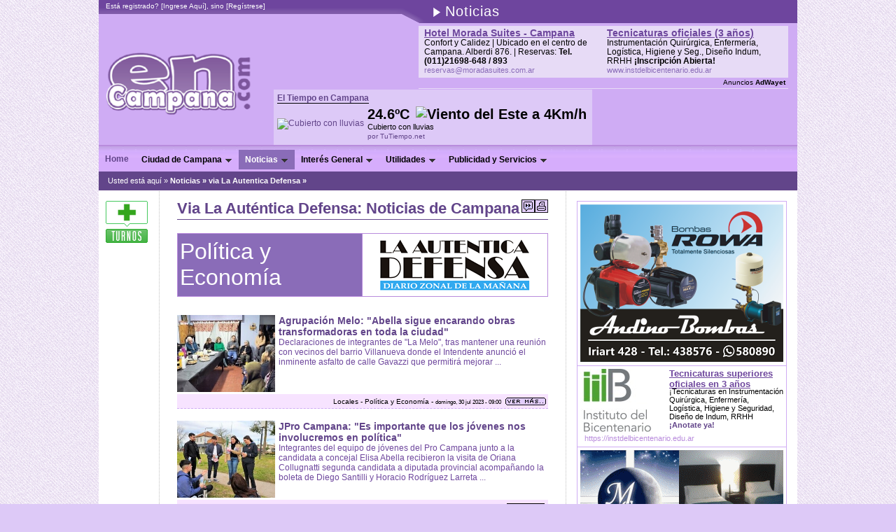

--- FILE ---
content_type: text/html
request_url: https://www.encampana.com/cat.php?txt=860
body_size: 8993
content:
<!DOCTYPE html PUBLIC "-//W3C//DTD XHTML 1.0 Transitional//EN" "https://www.w3.org/TR/xhtml1/DTD/xhtml1-transitional.dtd">
<html xmlns="https://www.w3.org/1999/xhtml" xml:lang="es" lang="es">
<link rel="shortcut icon" href="favicon.ico" />
<head>
<TITLE>Portal de Campana :: Via La Auténtica Defensa: Noticias de Campana - via La Autentica Defensa</title>
<meta http-equiv="Content-Type" CONTENT="text/html; charset=ISO-8859-1" />
<meta http-equiv="pragma" content="no-cache" />
<meta http-equiv="cache-control" content="no-cache" />
<meta name="title" content="Via La Auténtica Defensa: Noticias de Campana" />
<meta name="description" content="Política y Economía Proyecto Aceptar: impulsan una mesa local de trabajo sobre discapacidad Está integrada, entre otros actores, por el presidente del PJ Campana, Carlos Ortega, y la diputada provincia Soledad Alonso. &quot;Entendiendo las diferencia  EnCampana el primer portal de la Ciudad de Campana, Buenos Aires, Argentina. Portal de Campana Noticias de Campana." />
<meta name="keywords" content="Campana, Noticias, buenos aires, argentina, ciudad, portal, industria, infraestructura, primer automovil, comercio, guia, servicios, cultura, educacion, noticias, novedades, eventos, espectaculos, portal de campana" />
<meta name="author" content="Portal de Campana info@encampana.com" />
<meta name="generator" content="FuncWay la web dinamica de MatrixWay, Internet Funcional" />
<meta name="google-site-verification" content="DUYycl6QhsMETxWmN9ClwNIaaMDCc2X9055I9yj_UjQ" />
<meta name="internet" content="EnCampana el primer portal de la Ciudad de Campana, Buenos Aires, Argentina" />
<meta http-equiv="content-language" content="es" />
<meta name="language" content="es" />
<meta name="classification" content="servicios" />
<meta name="rating" content="general" />
<meta name="distribution" content="global" />
<meta name="twitter:card" content="summary" />
<meta name="twitter:site" content="@EnCampana" />
<link rel="canonical" href="https://www.encampana.com/cat.php?txt=860" /> 
<meta name="twitter:url" content="https://www.encampana.com/cat.php?txt=860" />
<meta name="twitter:title" content="Via La Auténtica Defensa: Noticias de Campana" />
<meta name="twitter:description" content="Política y Economía Proyecto Aceptar: impulsan una mesa local de trabajo sobre discapacidad Está integrada, entre otros actores, por el presidente del PJ Campana, Carlos Ortega, y la diputada provincia Soledad Alonso. &quot;Entendiendo las diferencia " />
<meta name="twitter:card" content="summary" />
<meta name="twitter:image:src" content="http://www.encampana.com/assets/images/upload/NUEVO_LOGO_LAD-RSS_250x83.png" />

<meta property="og:type" content="website"/>
<meta property="og:url" content="https://www.encampana.com/cat.php?txt=860"/>
<meta property="og:title" content="Via La Auténtica Defensa: Noticias de Campana" />
<meta property="og:site_name" content="Portal de Campana" />
<meta property="og:description" content="Política y Economía Proyecto Aceptar: impulsan una mesa local de trabajo sobre discapacidad Está integrada, entre otros actores, por el presidente del PJ Campana, Carlos Ortega, y la diputada provincia Soledad Alonso. &quot;Entendiendo las diferencia " />
<meta property="og:image" content="http://www.encampana.com/assets/images/upload/NUEVO_LOGO_LAD-RSS_250x83.png"/>

<link rel="stylesheet" type="text/css" href="_css/style.css.php" />
<link rel="stylesheet" type="text/css" href="_css/ENCAMPANA/style.css" />
<script src="ext-funcway/_js/AC_RunActiveContent.js" type="text/javascript"></script>


<!-- BEGIN SHAREAHOLIC CODE -->
<link rel="preload" href="https://cdn.shareaholic.net/assets/pub/shareaholic.js" as="script" />
<meta name="shareaholic:site_id" content="42fec56162264880a1367374b805f4ee" />
<script data-cfasync="false" async src="https://cdn.shareaholic.net/assets/pub/shareaholic.js"></script>
<!-- END SHAREAHOLIC CODE -->

<link rel="alternate" type="application/rss+xml" title="Portal de Campana - Encampana.com" href="https://feeds.feedburner.com/PortalDeCampana-todo" />
<link href="ext-funcway/menu5/menu5web.css" rel="StyleSheet" />
    <script language="JavaScript" type="text/javascript">
var y1 = 0;   
var h1 = 610; //altura modulo
var t1 = 194; //altura header
var f1 = 150; //algura footer 
 function posIt (pe, ch, py) {
  if(py > t1) { if((((h1+t1)+py)+f1) > (ch+f1)) {  py = false; } else { py = py-t1; } } else { if(pe < t1) { py = 0; } else if(py > t1) { py = py+t1; } else { py = t1; } }
 return py;
 };
 function fixIt() {
  if (window.innerHeight) {
  var yy = posIt(window.pageYOffset, document.body.clientHeight, window.pageYOffset + (window.innerHeight - (window.innerHeight-y1)));
  var docc = document.getElementById("flayer1").style; 
  } else {
  var yy = posIt(document.documentElement.scrollTop, document.body.clientHeight, document.documentElement.scrollTop + (document.body.clientHeight - (document.body.clientHeight-y1)));
  var docc = document.getElementById("flayer1").style;
 }
  if (document.layers) {
  var yy = posIt(window.pageYOffset, document.body.clientHeight, window.pageYOffset + (window.innerHeight - (window.innerHeight-y1)));
  var docc = document.layers["flayer1"];
  }
  if(yy) { docc.top = '' + yy + 'px'; }
  window.onscroll = fixIt;
};
</script>
</head>
<body  onload="fixIt();" style="text-align: center; background-color: #DDC9F7; background-image: url(assets/ENCAMPANA/bg_oblique_uva.png);" topmargin="0" leftmargin="0" marginwidth="0" marginheight="0">
<table align="center" cellpadding="0" cellspacing="0" width="998"  style="width:998px; background-color: #CFACF4;">
<tr>
<td>
<!-- ¡Espacios _java_ escarapela o navidad! -->
<table width="998" height="33" cellpadding="0" cellspacing="0" border="0">
<tr>
<td valign="top" align="left" style="background-color:transparent;background-image:url(assets/ENCAMPANA/top_logo_header_2.png);width:475px;height:33px;"><div style="width:450px;height:20px;padding-top:3px;margin-left:10px;overflow:hidden;color:white;"><div align="left" style="font-family:Verdana,Arial;font-size:10px;">Está registrado? [<a href="usuario.php?opc=ingreso_usuarios&volver=2" class="linkregistrousuario">Ingrese Aquí</a>], sino [<a href="usuario.php?action=registrarse&regvolver=3" class="linkregistrousuario">Regístrese</a>]</div></div></td>
<td align="left" style="background-image:url(assets/ENCAMPANA/bg_top_logo_header.png);">
<b class="head_contenido"><img src="assets/ENCAMPANA/play_white.png" border="0" align="absmiddle" />
      <!-- categoria o titulo  -->
        Noticias
        </b>
</td></tr></table>
</td>
</tr>
<tr valign="top">
    <td align="left">
<table class="main" cellpadding="0" cellspacing="0" width="998">
   <tr height="90">
    <td colspan=3>
      <table class="none" cellpadding=0 cellspacing=0 width="998">
       <tr>
        <td width="250"><a href="/"><img src="assets/images/upload/logo_encampana_t.png" border="0" height="90" hspace="10" style="margin-bottom: 2px;"></a></td>
           <td align="left">
          <!-- header -->
<div style="display:inline-block;float:right;margin-right:12px;margin-top:3px;">
<script type="text/javascript"><!--
zone = "17";
pl = "10";
shape = "13";
c_border = "CFACF4";
c_background = "E7DBF6";
c_text1 = "6E479D";
c_text2 = "000000";
c_text3 = "000000";
c_text4 = "8A6CB8";
url = "https://adwayet.funcway.com";
//--></script>
<script type="text/javascript" src="https://adwayet.funcway.com/show.js?rnd=14-08-24"></script>
</div>
<div align="left" style="text-wrap:normal;display:inline-block;padding:5px; background-color: #DDC9F7;">
<div style="padding-bottom:5px;"><a href="__URL__"><span style="font-size:12px;border-bottom:1px solid black;"><b>El Tiempo en Campana</b></span></a></div>
				<table cellspacing="0" cellpadding="0" border="0">
					<tr>
						<td><span><a href="https://www.tutiempo.net/campana.html?datos=por-horas" target="_blank"><img src="https://v5i.tutiempo.net/wi/01/50/19.png" width="48" height="48" border="0" title="Cubierto con lluvias " alt="Cubierto con lluvias " /></a></span>
						</td>
						<td style="padding-left:5px;" valign="top">
							<div style="font-size:20px;font-weight:bold;" title="Cubierto con lluvias">24.6ºC <img style="width:23px; height:23px;" src="https://v5i.tutiempo.net/wd/big/black/E.png" width="23" align="top" hspace="3" title="Viento del Este a 4Km/h" alt="Viento del Este a 4Km/h">
							</div>
							<div style="font-size:11px;line-height:12px;text-wrap:normal;width:110px;overflow:hidden;" title="Cubierto con lluvias ">Cubierto con lluvias</div>
							<div><a style="font-size:10px;line-height:15px;text-decoration:none;" href="https://www.tutiempo.net/campana.html?datos=por-horas" target="_blank">por TuTiempo.net</a></div>
						</td>
					</tr>
				</table><!--tcache|1768390338|-->
</div>
        </td>
    </tr>
      </table>
  </td>
  </tr>
  <tr height="44">
      <td colspan="3" width="998" style="border-top: 2px solid #B98CDD;">
<table cellspacing="0" cellpadding="0" width="100%" border="0" style="background-image: url(assets/CAMPANA/IMAGENES_COMUNES/fw_bg_construct.jpg);">
<tr><td align="left" height="28"><div id="menuItem1" class="menuItem"><a href="/" class="menuItemLink"><img src="assets/images/clearpixel.gif" width="9" height="15" border="0" align="absmiddle">Home<img src="assets/images/clearpixel.gif" width="9" height="15" border="0" align="absmiddle"></a><br /></div><div id="menuItem1" class="menuItem" onmouseover="document.getElementById('menuSub1').style.display='inline';" onmouseout="document.getElementById('menuSub1').style.display='none';"><img src="assets/images/clearpixel.gif" width="9" height="5" border="0" align="absmiddle">Ciudad de Campana<img src="ext-funcway//menu5/arrow_down.png" style="margin-left:5px;" border="0" align="absmiddle"><br /><div id="menuSub1" class="menuSub" onmouseover="document.getElementById('menuSub1').style.display='inline';" onmouseout="document.getElementById('menuSub1').style.display='none';"><TABLE WIDTH=190 BORDER=0 CELLSPACING=0 CELLPADDING=0>
                        <TR VALIGN=TOP ALIGN=LEFT>
                        <TD>
                        <!-- MENU IZQUIERDA --><TABLE BORDER=0 CELLSPACING=0 CELLPADDING=0 WIDTH="100%">
                          <TR>
                          <TD style="background-color: #DDC9F7;padding-bottom:10px;">
                          <table width="90%" border="0" align="center" cols="0" cellpadding="0" cellspacing="0"><tr>
                    <td height="21"  class="menuadicional" style="border-bottom: 1px solid #B98CDD;">
                     <a href="/" title="Inicio" style="text-decoration:none;position:relative;display:block;width:165px;">Home</a>
                    </td></tr> <tr>
                    <td height="21"  class="menuadicional" style="border-bottom: 1px solid #B98CDD;">
                     <a href="cat.php?categoria=Resena-historica" title="Orígen del Partido" style="text-decoration:none;position:relative;display:block;width:165px;">Reseña histórica</a>
                    </td></tr> <tr>
                    <td height="21"  class="menuadicional" style="border-bottom: 1px solid #B98CDD;">
                     <a href="cat.php?categoria=Historia-y-Anecdotas" title="La historia de Campana y Anécdotas" style="text-decoration:none;position:relative;display:block;width:165px;">Historia y Anécdotas</a>
                    </td></tr> <tr>
                    <td height="21"  class="menuadicional" style="border-bottom: 1px solid #B98CDD;">
                     <a href="cat.php?categoria=Simbolos-del-Partido" title="Escudo Heráldico - Bandera de Campana" style="text-decoration:none;position:relative;display:block;width:165px;">Símbolos del Partido</a>
                    </td></tr> <tr>
                    <td height="21"  class="menuadicional" style="border-bottom: 1px solid #B98CDD;">
                     <a href="cat.php?categoria=Vias-de-acceso-y-Planos" title="Cómo llegar" style="text-decoration:none;position:relative;display:block;width:165px;">Vías de acceso y Planos</a>
                    </td></tr> <tr>
                    <td height="21"  class="menuadicional" style="border-bottom: 1px solid #B98CDD;">
                     <a href="cat.php?categoria=Turismo-en-Campana" title="Atractivos turísticos" style="text-decoration:none;position:relative;display:block;width:165px;">Turismo en Campana</a>
                    </td></tr> <tr>
                    <td height="21"  class="menuadicional" style="border-bottom: 1px solid #B98CDD;">
                     <a href="cat.php?categoria=La-Casa-de-los-Costa" title="Casa de los Hnos. Costa - Fundadores de Campana" style="text-decoration:none;position:relative;display:block;width:165px;">La Casa de los Costa</a>
                    </td></tr> <tr>
                    <td height="21"  class="menuadicional" style="border-bottom: 1px solid #B98CDD;">
                     <a href="cat.php?categoria=Campana-y-el-Ferrocarril" title="Historia del Ferrocarril en Campana" style="text-decoration:none;position:relative;display:block;width:165px;">Campana y el Ferrocarril</a>
                    </td></tr> <tr>
                    <td height="21"  class="menuadicional" style="border-bottom: 1px solid #B98CDD;">
                     <a href="cat.php?categoria=Primer-Automovil-Argentino" title="Campana - Cuna del Primer Automóvil Argentino" style="text-decoration:none;position:relative;display:block;width:165px;">Primer Automóvil Argentino</a>
                    </td></tr> <tr>
                    <td height="21"  class="menuadicional" style="border-bottom: 1px solid #B98CDD;">
                     <a href="cat.php?categoria=Rio-Lujan" title="Historia de Río Luján por José E. Bolzan" style="text-decoration:none;position:relative;display:block;width:165px;">Río Luján</a>
                    </td></tr> <tr>
                    <td height="21"  class="menuadicional" style="border-bottom: 1px solid #B98CDD;">
                     <a href="cat.php?categoria=Educacion-en-Campana" title="Educación en Campana" style="text-decoration:none;position:relative;display:block;width:165px;">Educación en Campana</a>
                    </td></tr> <tr>
                    <td height="21"  class="menuadicional" style="border-bottom: 1px solid #B98CDD;">
                     <a href="cat.php?categoria=Deporte Campanense" title="Deporte en Campana" style="text-decoration:none;position:relative;display:block;width:165px;">Deporte Campanense</a>
                    </td></tr> <tr>
                    <td height="21"  class="menuadicional" style="border-bottom: 1px solid #B98CDD;">
                     <a href="cat.php?categoria=Actividad cultural" title="Actividad cultural en Campana" style="text-decoration:none;position:relative;display:block;width:165px;">Actividad cultural</a>
                    </td></tr> <tr>
                    <td height="21"  class="menuadicional" style="border-bottom: 1px solid #B98CDD;">
                     <a href="cat.php?categoria=Industrias" title="Campana y la industria" style="text-decoration:none;position:relative;display:block;width:165px;">Industrias</a>
                    </td></tr> </table>
                          </TD>
                          </TR>
                          </TABLE>
                        </TD>
                        </TR>
                        </TABLE><br></div></div><div id="menuItem2" class="menuItem" style="background-color: #8A6CB8;color:white;" onmouseover="document.getElementById('menuSub2').style.display='inline';" onmouseout="document.getElementById('menuSub2').style.display='none';"><img src="assets/images/clearpixel.gif" width="9" height="5" border="0" align="absmiddle">Noticias<img src="ext-funcway//menu5/arrow_down.png" style="margin-left:5px;" border="0" align="absmiddle"><br /><div id="menuSub2" class="menuSub" onmouseover="document.getElementById('menuSub2').style.display='inline';" onmouseout="document.getElementById('menuSub2').style.display='none';"><TABLE BORDER=0 CELLSPACING=0 CELLPADDING=0 WIDTH=190 align=center>
                   <TR ALIGN=LEFT VALIGN=TOP>
                   <TD><!-- CAJA --><TABLE BORDER=0 CELLSPACING=0 CELLPADDING=0 WIDTH="100%">
                          <TR>
                          <TD style="background-color: #DDC9F7;padding-bottom:10px;">
                          <table width="90%" border="0" align="center" cols="0" cellpadding="0" cellspacing="0"><tr>
                    <td height="21" style="font-weight:800;background-color: #CFACF4;border-bottom: 1px solid #6E479D;padding-left:2px;background-image: url(assets/ENCAMPANA/fw_bg_menu_sel.jpg);">
                     <a href="cat.php?categoria=Noticias" title="Noticias y Novedades" style="text-decoration:none;position:relative;display:block;width:165px;">Noticias</a>
                    </td></tr> <!--26--><tr>
                      <td height="19" style="background-color: #DDC9F7;border-bottom:2px groove #DDC9F7;">
                      <table cellspacing=0 border=0 width=158><tr valign=top><td width=3><nobr>
                      &nbsp;&nbsp;<span style="font-size:9px;position:relative;top:-5px;">|_</span>
                      </nobr></td><td>
                      <a href="cat.php?txt=1937" title="Ocio, entretenimiento, eventos en general" style="text-decoration:none;font-size:11px;"><small>Entretenimiento</small></a>
                      </td></tr></table>
                      </td></tr><tr>
                      <td height="19" style="background-color: #DDC9F7;border-bottom:2px groove #DDC9F7;">
                      <table cellspacing=0 border=0 width=158><tr valign=top><td width=3><nobr>
                      &nbsp;&nbsp;<span style="font-size:9px;position:relative;top:-5px;">|_</span>
                      </nobr></td><td>
                      <a href="cat.php?txt=367" title="La columna de Carlos Cazador de cada domingo, para los vecinos" style="text-decoration:none;font-size:11px;"><small>Para los vecinos</small></a>
                      </td></tr></table>
                      </td></tr><tr>
                      <td height="19" style="background-color: #DDC9F7;border-bottom:2px groove #DDC9F7;">
                      <table cellspacing=0 border=0 width=158><tr valign=top><td width=3><nobr>
                      &nbsp;&nbsp;<span style="font-size:9px;position:relative;top:-5px;">|_</span>
                      </nobr></td><td>
                      <a href="cat.php?txt=376" title="Compartimos aquí ‘de todo un poco‘, ¿o mucho de todo?, será igual..." style="text-decoration:none;font-size:11px;"><small>De todo un poco</small></a>
                      </td></tr></table>
                      </td></tr><tr>
                      <td height="19" style="background-color: #DDC9F7;border-bottom:2px groove #DDC9F7;">
                      <table cellspacing=0 border=0 width=158><tr valign=top><td width=3><nobr>
                      &nbsp;&nbsp;<span style="font-size:9px;position:relative;top:-5px;">|_</span>
                      </nobr></td><td>
                      <a href="cat.php?txt=255" title="Accidentes de Tránsito - Noticias de Campana" style="text-decoration:none;font-size:11px;"><small>Accidentes de Tránsito</small></a>
                      </td></tr></table>
                      </td></tr><tr>
                      <td height="19" style="font-weight:bold;background-color: #8A6CB8;border-bottom:2px groove #DDC9F7;">
                      <table cellspacing=0 border=0 width=158><tr valign=top><td width=3><nobr>
                      &nbsp;&nbsp;<span style="font-size:9px;position:relative;top:-5px;">|_</span>
                      </nobr></td><td>
                      <a href="cat.php?txt=860" title="Via La Auténtica Defensa: Noticias de Campana" style="text-decoration:none;font-size:11px;"><small>via La Autentica Defensa</small></a>
                      </td></tr></table>
                      </td></tr><!--860--><tr>
                      <td height="19" style="background-color: #DDC9F7;border-bottom:2px groove #DDC9F7;">
                      <table cellspacing=0 border=0 width=158><tr valign=top><td width=3><nobr>
                      &nbsp;&nbsp;<span style="font-size:9px;position:relative;top:-5px;">|_</span>
                      </nobr></td><td>
                      <a href="cat.php?txt=1092" title="Noticias via encampana.com" style="text-decoration:none;font-size:11px;"><small>vía EnCampana</small></a>
                      </td></tr></table>
                      </td></tr><tr>
                    <td height="21" style="font-weight:normal;background-color: #ffffff;border-bottom: 1px solid #B98CDD;padding-left:2px;;background-color:#CFACF4;">
                     <a href="cat.php?categoria=Opinion" title="Notas de Opinión" style="text-decoration:none;position:relative;display:block;width:165px;">Opinión</a>
                    </td></tr> <tr>
                    <td height="21"  class="menuadicional" style="border-bottom: 1px solid #B98CDD;">
                     <a href="cat.php?txt=255" title="Listado de los últimos accidentes de tránsito" style="text-decoration:none;position:relative;display:block;width:165px;">Accidentes de Tránsito</a>
                    </td></tr> <tr>
                    <td height="21"  class="menuadicional" style="border-bottom: 1px solid #B98CDD;">
                     <a href="cat.php?categoria=Politica-y-Proyectos" title="Proyectos de Legisladores, HCD y otros" style="text-decoration:none;position:relative;display:block;width:165px;">Política y Proyectos</a>
                    </td></tr> <tr>
                    <td height="21"  class="menuadicional" style="border-bottom: 1px solid #B98CDD;">
                     <a href="cat.php?categoria=Anuncios-y-Eventos" title="Espacio colaborativo de Anuncios" style="text-decoration:none;position:relative;display:block;width:165px;">Anuncios y Eventos</a>
                    </td></tr> <tr>
                    <td height="21"  class="menuadicional" style="border-bottom: 1px solid #B98CDD;">
                     <a href="cat.php?categoria=Correo-de-Lectores" title="Los lectores y visitantes de EnCampana se comunican" style="text-decoration:none;position:relative;display:block;width:165px;">Correo de Lectores</a>
                    </td></tr> <tr>
                    <td height="21"  class="menuadicional" style="border-bottom: 1px solid #B98CDD;">
                     <a href="cat.php?categoria=Bolsa-de-Trabajo" title="Oportunidades de Empleo en Campana, Buenos Aires" style="text-decoration:none;position:relative;display:block;width:165px;">Bolsa de Trabajo</a>
                    </td></tr> <tr>
                    <td height="21"  class="menuadicional" style="border-bottom: 1px solid #B98CDD;">
                     <a href="cat.php?categoria=Emprendedores" title="Aqui desarrollamos el costado emprendedor" style="text-decoration:none;position:relative;display:block;width:165px;">Emprendedores</a>
                    </td></tr> <tr>
                    <td height="21"  class="menuadicional" style="border-bottom: 1px solid #B98CDD;">
                     <a href="cat.php?categoria=EnCampana-Kids" title="El espacio interactivo para los chicos de Campana" style="text-decoration:none;position:relative;display:block;width:165px;">EnCampana Kids</a>
                    </td></tr> </table>
                          </TD>
                          </TR>
                          </TABLE></TD>
                   </TR>
                   </TABLE><br></div></div><div id="menuItem3" class="menuItem" onmouseover="document.getElementById('menuSub3').style.display='inline';" onmouseout="document.getElementById('menuSub3').style.display='none';"><img src="assets/images/clearpixel.gif" width="9" height="5" border="0" align="absmiddle">Interés General<img src="ext-funcway//menu5/arrow_down.png" style="margin-left:5px;" border="0" align="absmiddle"><br /><div id="menuSub3" class="menuSub" onmouseover="document.getElementById('menuSub3').style.display='inline';" onmouseout="document.getElementById('menuSub3').style.display='none';"><TABLE BORDER=0 CELLSPACING=0 CELLPADDING=0 WIDTH=190 align=center>
                   <TR ALIGN=LEFT VALIGN=TOP>
                   <TD><!-- CAJA --><TABLE BORDER=0 CELLSPACING=0 CELLPADDING=0 WIDTH="100%">
                          <TR>
                          <TD style="background-color: #DDC9F7;padding-bottom:10px;">
                          <table width="90%" border="0" align="center" cols="0" cellpadding="0" cellspacing="0"><tr>
                    <td height="21"  class="menuadicional" style="border-bottom: 1px solid #B98CDD;">
                     <a href="cat.php?categoria=Tus Fotos" title="Subí tus fotos y comentarios aquí" style="text-decoration:none;position:relative;display:block;width:165px;">Tus Fotos</a>
                    </td></tr> <tr>
                    <td height="21"  class="menuadicional" style="border-bottom: 1px solid #B98CDD;">
                     <a href="cat.php?categoria=Horoscopos" title="Pronósticos Astrológicos" style="text-decoration:none;position:relative;display:block;width:165px;">Horóscopos</a>
                    </td></tr> <tr>
                    <td height="21"  class="menuadicional" style="border-bottom: 1px solid #B98CDD;">
                     <a href="cat.php?categoria=Rincon-tradicional" title="Tradiciones, gauchos, leyendas, comidas regionales" style="text-decoration:none;position:relative;display:block;width:165px;">Rincón tradicional</a>
                    </td></tr> <tr>
                    <td height="21"  class="menuadicional" style="border-bottom: 1px solid #B98CDD;">
                     <a href="galeria.php" title="Explore las galerías de Imágenes." style="text-decoration:none;position:relative;display:block;width:165px;">Galerías de Fotos</a>
                    </td></tr> <tr>
                    <td height="21"  class="menuadicional" style="border-bottom: 1px solid #B98CDD;">
                     <a href="cat.php?categoria=Videoteca" title="Videoteca de EnCampana" style="text-decoration:none;position:relative;display:block;width:165px;">Videoteca</a>
                    </td></tr> <tr>
                    <td height="21" style="font-weight:normal;background-color: #ffffff;border-bottom: 1px solid #B98CDD;padding-left:2px;;background-color:#CFACF4;">
                     <a href="cat.php?categoria=Telefonos-Utiles" title="Teléfonos útiles, oficiales y municipales" style="text-decoration:none;position:relative;display:block;width:165px;">Teléfonos Utiles</a>
                    </td></tr> <tr>
                    <td height="21"  class="menuadicional" style="border-bottom: 1px solid #B98CDD;">
                     <a href="https://farmacias.encampana.com" title="Farmacias de Turno en Campana" style="text-decoration:none;position:relative;display:block;width:165px;">Farmacias de Turno</a>
                    </td></tr> </table>
                          </TD>
                          </TR>
                          </TABLE></TD>
                   </TR>
                   </TABLE><br></div></div><div id="menuItem4" class="menuItem" onmouseover="document.getElementById('menuSub4').style.display='inline';" onmouseout="document.getElementById('menuSub4').style.display='none';"><img src="assets/images/clearpixel.gif" width="9" height="5" border="0" align="absmiddle">Utilidades<img src="ext-funcway//menu5/arrow_down.png" style="margin-left:5px;" border="0" align="absmiddle"><br /><div id="menuSub4" class="menuSub" onmouseover="document.getElementById('menuSub4').style.display='inline';" onmouseout="document.getElementById('menuSub4').style.display='none';"><TABLE BORDER=0 CELLSPACING=0 CELLPADDING=0 WIDTH=190 align=center>
                   <TR ALIGN=LEFT VALIGN=TOP>
                   <TD><!-- CAJA --><TABLE BORDER=0 CELLSPACING=0 CELLPADDING=0 WIDTH="100%">
                          <TR>
                          <TD style="background-color: #DDC9F7;padding-bottom:10px;">
                          <table width="90%" border="0" align="center" cols="0" cellpadding="0" cellspacing="0"><tr>
                    <td height="21"  class="menuadicional" style="border-bottom: 1px solid #B98CDD;">
                     <a href="newsletter.php" title="Newsletter" style="text-decoration:none;position:relative;display:block;width:165px;">Newsletter</a>
                    </td></tr> <tr>
                    <td height="21"  class="menuadicional" style="border-bottom: 1px solid #B98CDD;">
                     <a href="eventos.php" title="Calendario de Eventos e historial de Publicación de Artículos" style="text-decoration:none;position:relative;display:block;width:165px;">Calendario</a>
                    </td></tr> <tr>
                    <td height="21"  class="menuadicional" style="border-bottom: 1px solid #B98CDD;">
                     <a href="buscar.php?query=&categoria=" title="Búsqueda Interna" style="text-decoration:none;position:relative;display:block;width:165px;">Búsqueda Interna</a>
                    </td></tr> <tr>
                    <td height="21"  class="menuadicional" style="border-bottom: 1px solid #B98CDD;">
                     <a href="amigo.php" title="Envíe este sitio web a un amigo" style="text-decoration:none;position:relative;display:block;width:165px;">Recomendar</a>
                    </td></tr> <tr>
                    <td height="21"  class="menuadicional" style="border-bottom: 1px solid #B98CDD;">
                     <a href="usuario.php?action=registrarse" title="Registro de Usuarios" style="text-decoration:none;position:relative;display:block;width:165px;">Regístrese</a>
                    </td></tr> <tr>
                    <td height="21"  class="menuadicional" style="border-bottom: 1px solid #B98CDD;">
                     <a href="mapa_del_sitio.php" title="Secciones y Categorías" style="text-decoration:none;position:relative;display:block;width:165px;">Mapa del Sitio</a>
                    </td></tr> </table>
                          </TD>
                          </TR>
                          </TABLE></TD>
                   </TR>
                   </TABLE><br></div></div><div id="menuItem5" class="menuItem" onmouseover="document.getElementById('menuSub5').style.display='inline';" onmouseout="document.getElementById('menuSub5').style.display='none';"><img src="assets/images/clearpixel.gif" width="9" height="5" border="0" align="absmiddle">Publicidad y Servicios<img src="ext-funcway//menu5/arrow_down.png" style="margin-left:5px;" border="0" align="absmiddle"><br /><div id="menuSub5" class="menuSub" onmouseover="document.getElementById('menuSub5').style.display='inline';" onmouseout="document.getElementById('menuSub5').style.display='none';"><TABLE BORDER=0 CELLSPACING=0 CELLPADDING=0 WIDTH=190 align=center>
                   <TR ALIGN=LEFT VALIGN=TOP>
                   <TD><!-- CAJA --><TABLE BORDER=0 CELLSPACING=0 CELLPADDING=0 WIDTH="100%">
                          <TR>
                          <TD style="background-color: #DDC9F7;padding-bottom:10px;">
                          <table width="90%" border="0" align="center" cols="0" cellpadding="0" cellspacing="0"><tr>
                    <td height="21"  class="menuadicional" style="border-bottom: 1px solid #B98CDD;">
                     <a href="http://www.adwayet.com" title="AdWay red de Anuncios en Campana, Zárate y Escobar" style="text-decoration:none;position:relative;display:block;width:165px;">Publicidad en Campana</a>
                    </td></tr> <tr>
                    <td height="21"  class="menuadicional" style="border-bottom: 1px solid #B98CDD;">
                     <a href="guia.php" title="Explore Nuestra Guía de Negocios." style="text-decoration:none;position:relative;display:block;width:165px;">La Guía de Campana</a>
                    </td></tr> <tr>
                    <td height="21"  class="menuadicional" style="border-bottom: 1px solid #B98CDD;">
                     <a href="cat.php?categoria=Espectaculos" title="Noticias de LAD.fm un portal de La Auténtica Defensa" style="text-decoration:none;position:relative;display:block;width:165px;">Espectáculos</a>
                    </td></tr> <tr>
                    <td height="21"  class="menuadicional" style="border-bottom: 1px solid #B98CDD;">
                     <a href="form.php" title="Utilice el Formulario para entrar en contacto." style="text-decoration:none;position:relative;display:block;width:165px;">Contacto</a>
                    </td></tr> </table>
                          </TD>
                          </TR>
                          </TABLE></TD>
                   </TR>
                   </TABLE><br></div></div></td></tr></table>
        <div class="header_estado">
        <DIV class="barra_estado">Usted está aquí » <b><a href="cat.php?txt=26" class="arbol_lnk">Noticias</a> » <a href="cat.php?txt=860" class="arbol_lnk"></a>via La Autentica Defensa » &nbsp;</b></DIV>
        </div>
          </td>
        </tr>
   
    <tr style="background-color: #ffffff">
    <td colspan="2" style="height:1px;background: #ffffff;"><img src="assets/images/clearpixel.gif" width="1" height="1" border="0" /></td>
    <td style="height:1px;background: #ffffff;"><img src="assets/images/clearpixel.gif" width="330" height="1" border="0" /></td>
    </tr>

    <tr style="background-color: #ffffff">
    <td colspan="2" bgcolor="#ffffff" valign="top" align="left" width="668" style="width:668px;">
        <div align="center" style="width:580px;border-left:1px dotted silver;overflow:hidden;float:right;">
        <div align="left" style="width: 530px;margin-top:6px;">
        <div align="left" class="titulo_pagina">
        <a href="javascript:void(0)" ONCLICK="window.open('imprimir.php?txt=860&categoria=Noticias','miniwin','toolbar=0,location=0,directories=0,status=0,menubar=0,scrollbars=1,resizable=0,width=620,height=400')" style="color:white;"><img src="assets/CAMPANA/IMAGENES_COMUNES/fw_print.gif" alt="Imprimir esta página" border="0" align="right"></a><a href="javascript:void(0)" ONCLICK="window.open('imprimir.php?txt=860&categoria=Noticias&envio_form=1','miniwin','toolbar=0,location=0,directories=0,status=0,menubar=0,scrollbars=1,resizable=0,width=650,height=400')" style="color:white;"><img src="assets/CAMPANA/IMAGENES_COMUNES/fw_icono_enviar_art.gif" alt="Enviar este artículo por E-mail, a un Amigo" border="0" align="right"></a>Via La Auténtica Defensa: Noticias de Campana
        </div>
        <!-- contenido -->
        <p align="center"></p><p class="titulo2"><table class="fndo-2" style="BORDER-COLLAPSE: collapse" bordercolor="#b98cdd" cellspacing="1" cellpadding="3"  width="100%" border="1" ><tbody><tr><td class="fndo-5" style="WIDTH: 50%; VERTICAL-ALIGN: middle; TEXT-ALIGN: left"><span style="FONT-SIZE: 12pt; COLOR: #ffffff"><font size="6" face="arial,helvetica,sans-serif">Política y Economía</font></span></td><td class="fndo-1"><div align="center"><img border="0" hspace="0" src="https://www.encampana.com/assets/images/upload/NUEVO_LOGO_LAD-RSS_250x83.png" /></div></td></tr></tbody></table></p><p><div><table width="100%" border="0" cellpadding=0 cellspacing=0 style="margin-bottom:5px;"> 
 <tr valign=middle><td style="padding-bottom:3px;padding-top:12px;"><div style="float:left;width:140px;height:110px;overflow:hidden;margin-right:5px;"><a href="https://www.laautenticadefensa.com.ar/201503" target="_blank"><img src="https://www.laautenticadefensa.com.ar/2023/07/30/230730-299.JPG" border="0" width="140"></a></div><a href="https://www.laautenticadefensa.com.ar/201503" target="_blank"><big><b>Agrupación Melo: 
&quot;Abella sigue 
encarando obras 
transformadoras en 
toda la ciudad&quot;</b></big></a><br><a href="https://www.laautenticadefensa.com.ar/201503" style="text-decoration:none;color:#6E479D" target="_blank">  Declaraciones de integrantes de "La Melo", tras mantener una reunión con vecinos del barrio Villanueva donde el Intendente anunció el inminente asfalto de  calle Gavazzi que permitirá mejorar ...</a> 
  </td></tr><tr><td align=right height="3" style="height:3px;padding:3px;background-color:rgb(247,227,255);border-bottom:1px dashed #CFACF4;"> <small>Locales - Política y Economía - </i><small>domingo, 30 jul 2023 - 09:00</small></i></small> &nbsp;<a href="https://www.laautenticadefensa.com.ar/201503" target="_blank"><img src="assets/CAMPANA/IMAGENES_COMUNES/fw_ver_mas.gif" border="0" align="absmiddle" /></a>
</td>
</tr></table><table width="100%" border="0" cellpadding=0 cellspacing=0 style="margin-bottom:5px;"> 
 <tr valign=middle><td style="padding-bottom:3px;padding-top:12px;"><div style="float:left;width:140px;height:110px;overflow:hidden;margin-right:5px;"><a href="https://www.laautenticadefensa.com.ar/201504" target="_blank"><img src="https://www.laautenticadefensa.com.ar/2023/07/30/230730-399.JPG" border="0" width="140"></a></div><a href="https://www.laautenticadefensa.com.ar/201504" target="_blank"><big><b>JPro Campana: 
&quot;Es importante 
que los jóvenes nos 
involucremos en 
política&quot;</b></big></a><br><a href="https://www.laautenticadefensa.com.ar/201504" style="text-decoration:none;color:#6E479D" target="_blank"> Integrantes del equipo de jóvenes del Pro Campana junto a la candidata a concejal Elisa Abella recibieron la visita de Oriana Collugnatti segunda candidata a diputada provincial acompañando la boleta de Diego Santilli y Horacio Rodríguez Larreta ...</a> 
  </td></tr><tr><td align=right height="3" style="height:3px;padding:3px;background-color:rgb(247,227,255);border-bottom:1px dashed #CFACF4;"> <small>Locales - Política y Economía - </i><small>domingo, 30 jul 2023 - 09:00</small></i></small> &nbsp;<a href="https://www.laautenticadefensa.com.ar/201504" target="_blank"><img src="assets/CAMPANA/IMAGENES_COMUNES/fw_ver_mas.gif" border="0" align="absmiddle" /></a>
</td>
</tr></table></div><!--cache_ok_rss https://www.laautenticadefensa.com.ar/rss.php?feed=4&amp;cache=none - TCCH/1768390861TCCH/ --></p><p class="titulo2"><table class="fndo-2" style="BORDER-COLLAPSE: collapse" bordercolor="#b98cdd" cellspacing="1" cellpadding="3"  width="100%" border="1" ><tbody><tr><td class="fndo-5" style="WIDTH: 50%; VERTICAL-ALIGN: middle; TEXT-ALIGN: left"><span style="FONT-SIZE: 12pt; COLOR: #ffffff"><font size="6" face="arial,helvetica,sans-serif">Información General</font></span></td><td class="fndo-1"><p align="center"><img border="0" hspace="0" src="https://www.encampana.com/assets/images/upload/NUEVO_LOGO_LAD-RSS_250x83.png" /></p></td></tr></tbody></table></p><p><div></div><!--cache_ok_rss https://www.laautenticadefensa.com.ar/rss.php?feed=3 - TCCH/1768390862TCCH/ --></p><p><div></div><!--cache_ok_rss http://www.laautenticadefensa.com.ar/rss.php?feed=10 - TCCH/1768390862TCCH/ --></p><p class="titulo2"><table class="fndo-2" style="BORDER-COLLAPSE: collapse" bordercolor="#b98cdd" cellspacing="1" cellpadding="3"  width="100%" border="1" ><tbody><tr><td class="fndo-5" style="WIDTH: 50%; VERTICAL-ALIGN: middle; TEXT-ALIGN: left"><span style="FONT-SIZE: 12pt; COLOR: #ffffff"><font size="5">Policiales, Tránsito y Sociedad</font></span></td><td class="fndo-1"><div align="center"><img border="0" hspace="0" src="https://www.encampana.com/assets/images/upload/NUEVO_LOGO_LAD-RSS_250x83.png" /></div></td></tr></tbody></table></p><p><div></div><!--cache_ok_rss https://www.laautenticadefensa.com.ar/rss.php?feed=8 - TCCH/1768390862TCCH/ --></p><p class="titulo2"><table class="fndo-2" style="BORDER-COLLAPSE: collapse" bordercolor="#b98cdd" cellspacing="1" cellpadding="3"  width="100%" border="0" cellspacing="1" ><tbody><tr><td class="fndo-5" style="WIDTH: 50%; VERTICAL-ALIGN: middle; TEXT-ALIGN: left"><span style="FONT-SIZE: 12pt; COLOR: #ffffff"><font size="6" face="arial,helvetica,sans-serif">Espectáculos</font></span></td><td class="fndo-1"><div align="center"><img border="0" hspace="0" src="https://www.encampana.com/assets/images/upload/NUEVO_LOGO_LAD-RSS_250x83.png" /></div></td></tr></tbody></table></p><p><div><table width="100%" border="0" cellpadding=0 cellspacing=0 style="margin-bottom:5px;"> 
 <tr valign=middle><td style="padding-bottom:3px;padding-top:12px;"><div style="float:left;width:140px;height:110px;overflow:hidden;margin-right:5px;"><a href="https://www.laautenticadefensa.com.ar/201502" target="_blank"><img src="https://www.laautenticadefensa.com.ar/2023/07/30/230730-199.JPG" border="0" width="140"></a></div><a href="https://www.laautenticadefensa.com.ar/201502" target="_blank"><big><b>El Intendente acompañó 
el cierre de la 
Colonia Municipal de 
Invierno</b></big></a><br><a href="https://www.laautenticadefensa.com.ar/201502" style="text-decoration:none;color:#6E479D" target="_blank">  Unos 250 adultos mayores y jóvenes con discapacidad disfrutaron durante dos semanas de actividades deportivas y recreativas gratuitas organizadas por la Secretaría de Inclusión, Educación y Cultura del Municipio ...</a> 
  </td></tr><tr><td align=right height="3" style="height:3px;padding:3px;background-color:rgb(247,227,255);border-bottom:1px dashed #CFACF4;"> <small>Locales - Espectáculos - </i><small>domingo, 30 jul 2023 - 09:00</small></i></small> &nbsp;<a href="https://www.laautenticadefensa.com.ar/201502" target="_blank"><img src="assets/CAMPANA/IMAGENES_COMUNES/fw_ver_mas.gif" border="0" align="absmiddle" /></a>
</td>
</tr></table></div><!--cache_ok_rss https://www.laautenticadefensa.com.ar/rss.php?feed=9 - TCCH/1768390862TCCH/ --></p><p class="titulo2"><table class="fndo-2" style="BORDER-TOP: #b98cdd 1px solid; BORDER-RIGHT: #b98cdd 1px solid; VERTICAL-ALIGN: top; BORDER-COLLAPSE: collapse; BORDER-BOTTOM: #b98cdd 1px solid; POSITION: relative; COLOR: ; TEXT-ALIGN: left; BORDER-LEFT: #b98cdd 1px solid" bordercolor="#ffffff" cellspacing="1" cellpadding="3"  width="100%" border="0" ><tbody><tr><td class="fndo-5" style="WIDTH: 50%; VERTICAL-ALIGN: middle; TEXT-ALIGN: left"><span style="FONT-SIZE: 12pt; COLOR: #ffffff"><font size="6" face="arial,helvetica,sans-serif">Deportes</font></span></td><td class="fndo-1"><div align="center"><img border="0" hspace="0" src="https://www.encampana.com/assets/images/upload/NUEVO_LOGO_LAD-RSS_250x83.png" /></div></td></tr></tbody></table></p><p><div></div><!--cache_ok_rss https://www.laautenticadefensa.com.ar/rss.php?feed=2 - TCCH/1768390862TCCH/ --></p><!--RELACIONADOS-->
<p style="font-family: Verdana; font-size: 11px; text-decoration: none;">
<script src="ext-funcway/_js/arbol.js" type="text/javascript"></script>
<script type="text/javascript">
//<!--
     dIcon = new Array();
     d = new dTree("d","ext-funcway/arbol/");
d.config.useSelection=true;
d.config.useCookies=false;
d.config.useStatusText=true;
d.config.target="_self";
d.add(26,-1,"Noticias <i>(531)</i>","cat.php?txt=26","Noticias","_self");
d.add(1937,26,"Entretenimiento <i>(5)</i>","cat.php?txt=1937","Ocio, entretenimiento, eventos en general","_self");
d.add(367,26,"Para los vecinos <i>(1)</i>","cat.php?txt=367","La columna de Carlos Cazador de cada domingo, para los vecinos","_self");
d.add(376,26,"De todo un poco <i>(4)</i>","cat.php?txt=376","Compartimos aquí ‘de todo un poco‘, ¿o mucho de todo?, será igual...","_self");
d.add(255,26,"Accidentes de Tránsito <i>(1)</i>","cat.php?txt=255","Accidentes de Tránsito - Noticias de Campana","_self");
d.add(860,26,"via La Autentica Defensa <i>(1)</i>","cat.php?txt=860","Via La Auténtica Defensa: Noticias de Campana","_self",false,'ext-funcway/arbol/folderopen_sel.gif',true);
d.add(1092,26,"vía EnCampana <i>(21)</i>","cat.php?txt=1092","Noticias via encampana.com","_self");
document.write(d);
//-->
</script>
</p>
<!--lista--><!--c_pag=0--><!--CACHE=1768337751--><!--relacionado_cache_ok--><!--constr_cat1--><table border=0 cellspacing=0 cellpadding=0 width="530"></table><br><br><br><br><div align="right" style="border-top: 1px solid #6E479D;">&nbsp; </div><div align="left"><a href="javascript:history.go(-1)" class="atras_cat">« atras</a></div>
        </div><!-- /div 1 -->
        <div style="width: 530px;display: block;">
        <!-- elementos del home -->
        


        </div>
        <br />
       </div><!-- /div 2 -->
<div align="left" id="flayer1">
<div style="padding-left: 8px;">
<div class="shareaholic-canvas" data-app="share_buttons" data-app-id="28767524" data-link="https://www.encampana.com/cat.php?txt=860"></div>
</div>
<br>
<a href="https://farmacias.encampana.com/"><img src="assets/ENCAMPANA/farmacias_icono.png" border="0" width="60" height="60" /></a>
</div>
      </td>
    <td width="330" bgcolor="#ffffff" vAlign="top" align="center" style="width:330px;border-left:1px dotted silver;">
<!-- derecha -->
<p>             <script type="text/javascript"><!--
zone = "20";
pl = "9";
shape = "9";
c_border = "CFACF4";
c_background = "ffffff";
c_text1 = "6E479D";
c_text2 = "000000";
c_text3 = "62458A";
c_text4 = "B98CDD";
ad_type = "23";
url = "https://adwayet.funcway.com";
//--></script>
<script type="text/javascript" src="https://adwayet.funcway.com/show.js"></script>
<br />
</p><p></p>
<br />
<p align="center"><!-- ¡Espacios _java_ twitter campaba derecha 300x600! --></p>
    </td>                                                        
    </tr>

     <tr height="22" style="background-color: #CFACF4;">
    <td colspan="3">
     <table width="100%" cellpadding="0" cellspacing="0" border="0" style="position:relative;z-index:90;background-color: #CFACF4;">
     <tr>
       <td align="center" style="padding: 3px 20px 3px 20px;">
    <img style="height:5px;"src="assets/ENCAMPANA/spacer.gif" height="5">
    </td>
    </tr>
    <tr style="background-color: #62458A;height:5px;" width="100%" height="5">
       <td colspan="3" height="5"><img style="height:5px;"src="assets/ENCAMPANA/spacer.gif" height="5"></td>
     </tr>
      <tr height="75">
        <td colspan="3" valign="middle" style="width:996px; background-color: #ffffff;">
          <div align="center" style="padding:10px;height:60px;">
           <div align="left" style="padding-bottom:7px;">
           <div align="right" style="float:right;width:50%;">Se han visto 56590164 Páginas, desde el sábado, 23/jun/2007</div>OnLine: 151 personas (151 visitantes anónimos)
           </div> 

            <!--footer-->
            <div align="center">© Portal de Campana, Ciudad de Campana, Buenos Aires, Argentina<br />• <a href="https://www.encampana.com/cat.php?txt=18">Condiciones de Uso</a> • <a href="https://www.encampana.com/cat.php?txt=10">Formulario de Contacto</a> •</div><div align="center"></div>
          </div>
          <div style="padding:5px 20px 5px 20px; background-color: #DDC9F7;">
            <div align="right" style="float:right;width:60%;">Campana - Bs.As. - AR - miércoles, 14/ene/2026 - 08:47</div><a href="#" class="copyright" target="_blank">Sistema FuncWay (c) 2003-2007</a>
         </div>

        </td>
        </tr>
        </table>

    </td>
  </tr>
</table>
    </td>
  </tr>
</table>

			<div align="center" id="setppdiv" style="display:none">
			<iframe name="setpp" id="setpp" frameborder="0" style="border: 0px;" height="30" width="99%" scrolling="no" src=""></iframe>
			</div>
			
<!--compilado en 0,59 segundos // IP server: 68.66.226.94 -->

<!-- analytics -->
   
<!-- Google tag (gtag.js) -->
<script async src="https://www.googletagmanager.com/gtag/js?id=G-CEM79QFHH5"></script>
<script>
  window.dataLayer = window.dataLayer || [];
  function gtag(){dataLayer.push(arguments);}
  gtag('js', new Date());

  gtag('config', 'G-CEM79QFHH5');
</script>
 </body>
</html>




--- FILE ---
content_type: text/css
request_url: https://www.encampana.com/_css/ENCAMPANA/style.css
body_size: 291
content:
body{
    text-align: center;
    margin-top: 0px;
   /* background-color: #576D93; */
}
/* color del NUMERO en MI_ARCHIVO */
.cab2 {
  color: black;
}
TD.constructor_home {
  padding-left:0px;
}
TD.constructor_noticias_home {
  padding-left:0px;
  padding-right:0px;
}
/* constructor con miniforo ON */
TD.constructor_noticias_home_mf_on {
  padding-left:0px;
  padding-right:3px;
}
TABLE.noticias_home3 {
  margin:5px;
  margin-top:10px;
}
.linkregistrousuario {
  color:white;
}
.linkregistrousuario:hover {
  color:#CFACF4;
}
    .main {
         /* border: 1px solid #B98CDD;*/
    }
    .head_contenido {
        font-family: tahoma, verdana, helvetica, sans-serif;
        font-size: 20px;
        font-weight: bold;
        color: #ffffff;
        font-weight: normal;
        /*background-color: #6E479D;*/
        display: block;
        padding: 3px;
        margin: 0;
        letter-spacing: 1px;
    }
    .columna_menu {
    border-bottom: 1px solid #ffffff;
    border-right: 1px solid #CFACF4;
    }
    .header_estado {
    background-color: #62458A;
    height:20px; 
    padding-top: 7px;
    padding-left:7px;
    }
    .titulo_pagina {
    font-family: Arial,Verdana,Sans-serif;
    font-size: 22px;
    font-weight: bold;
    color: #62458A;
    padding-bottom: 2px;
    border-bottom: 1px solid #62458A;
    margin-bottom: 12px;
    margin-top: 12px;
    }
#flayer1 {
    float:left;
    position:relative; 
    left:10px; 
    width:80px; 
    height:610px;
    /*visibility:visible;*/
    overflow:hidden;
    /*filter:Alpha(Opacity=50);
    opacity: 0.5; */
}
#menuSub1:hover {
    display:inline;
}
#menuSub2:hover {
    display:inline;
}
#menuSub3:hover {
    display:inline;
}
#menuSub4:hover {
    display:inline;
}
#menuSub5:hover {
    display:inline;
}
#menuSub6:hover {
    display:inline;
}
#menuSub7:hover {
    display:inline;
}
#menuSub8:hover {
    display:inline;
}
#menuSub9:hover {
    display:inline;
}

--- FILE ---
content_type: text/css
request_url: https://www.encampana.com/ext-funcway/menu5/menu5web.css
body_size: -41
content:
.menuSub {
    position:absolute;
    display:none;
    z-index:10000;
    font-weight:normal;
    margin-top:6px;
}
.menuItem {
    display:inline-block;
    width:auto;
    /*height:20px;*/
    padding-top: 7px;
    padding-bottom: 7px;
    overflow: hidden;
    font-weight: bold;
    margin-top: 4px;
    margin-bottom: 3px;
}
.menuItem:hover {
    background-color:black;
    color:white;
    cursor:default;
}
.menuItemLink:hover {
    color:white;
    text-decoration: none;
}
.menuItem div table tr td table tr td:hover {
    background-color:white;
}
.menuSub {
    padding-right: 9px;
    padding-bottom: 12px;
    background-image: url(bg_sombra_menu.png);
    background-position: bottom right;
  /*  filter: Alpha(Opacity=95);
    opacity: 0.95;*/
}
.menuSub TABLE {
    border: 1px solid gray;
/*   box-shadow: 5px 5px 0 #333;
   -webkit-box-shadow: 5px 5px 0 #333;
   -moz-box-shadow: 5px 5px 0 #333;*/
}  
.menuSub TABLE TABLE {
    border: 0px;
}
.menuSub TABLE TABLE table {
    border: 0px;    
}
    

--- FILE ---
content_type: application/javascript
request_url: https://adwayet.funcway.com/show.php?z=17&w=0&pl=10&ad_type=0&shape=13&c_border=CFACF4&c_background=E7DBF6&c_text1=6E479D&c_text2=000000&c_text3=000000&c_text4=8A6CB8&c_text5=0&i_m1=0&i_m2=0&code=1710131768391254806&ab=3&refer=encampana.com&pathnme=cat.php
body_size: 779
content:

                    axWayet('<div id="ad171013"><style>  .adwayettxt530 {      margin:0px; padding:0px;      font-family: Arial, sans-serif;      font-size:12px;  }  #adwayettxt530_ads {      margin: 0;      padding: 0px;      text-align: left;      background-color: #E7DBF6;      border: 1px solid #CFACF4;      width: 528px;      height: 90px;  }  .adwayettxt530_ad {      background: #E7DBF6;      float: left;      width: 256px;      height: 70px;      overflow:hidden;       /*white-space:nowrap;*/      margin: 2px; margin-left: 3px;      padding: 0px;  }  .adwayettxt530_ad:first-child {      padding-left:5px;  }  #adwayettxt530_bottom {      background: #CFACF4;      clear: both;      height: 14px;      text-align:right;      margin-top: 3px;      padding-top: 1px; padding-right: 4px;   }  </style>  <div id="adwayettxt530_ads">  <div class="adwayettxt530_ad"><a href="https://adwayet.funcway.com/click.php?a=319&x=TVRjMk9ETTVNVEkxTkMwekxqRXpOUzR5TVRndU5qRT0=&z=10&d=1&url_n=1" target="_blank" style="text-decoration:none;">  <span class="adwayettxt530" style="color: #6E479D; font-size: 14px; text-decoration:underline; line-height: 16px;font-weight:bold;">Hotel Morada Suites - Campana</span><br>  <span class="adwayettxt530" style="text-decoration:none; font-size: 12px; line-height: 13px;">  <span class="adwayettxt530" style="color:#000000;" id="text2">Confort y Calidez | Ubicado en el centro de Campana. Alberdi 876. | Reservas:</span>   <span class="adwayettxt530" style="color:#000000;font-weight:bold;" id="text3">Tel. (011)21698-648 / 893</span>   <br><span class="adwayettxt530" style="color:#8A6CB8;font-size:11px;" id="text4">reservas@moradasuites.com.ar</span>  </span>  </a></div>  <div class="adwayettxt530_ad"><a href="https://adwayet.funcway.com/click.php?a=555&x=TVRjMk9ETTVNVEkxTkMwekxqRXpOUzR5TVRndU5qRT0=&z=10&d=1&url_n=1" target="_blank" style="text-decoration:none;">  <span class="adwayettxt530" style="color: #6E479D; font-size: 14px; text-decoration:underline; line-height: 16px;font-weight:bold;">Tecnicaturas oficiales (3 años)</span><br>  <span class="adwayettxt530" style="text-decoration:none; font-size: 12px; line-height: 13px;">  <span class="adwayettxt530" style="color:#000000;" id="text2">Instrumentación Quirúrgica, Enfermería, Logística, Higiene y Seg., Diseño Indum, RRHH</span>   <span class="adwayettxt530" style="color:#000000;font-weight:bold;" id="text3">¡Inscripción Abierta!</span>   <br><span class="adwayettxt530" style="color:#8A6CB8;font-size:11px;" id="text4">www.instdelbicentenario.edu.ar</span>  </span>  </a></div>  <div id="adwayettxt530_bottom"><a href="https://adwayet.funcway.com/?ref=ad" target="_blank" style="text-decoration:none; font-family: Arial, helvetica, sans-serif, tahoma;font-size: 10px; color: #000000;">Anuncios <strong>AdWayet</strong></a> </div>  </div>  </div>', 'ax1710131768391254806');
                    

--- FILE ---
content_type: application/javascript
request_url: https://adwayet.funcway.com/show.php?z=20&w=0&pl=9&ad_type=23&shape=9&c_border=CFACF4&c_background=ffffff&c_text1=6E479D&c_text2=000000&c_text3=62458A&c_text4=B98CDD&c_text5=0&i_m1=0&i_m2=0&code=20991768391254910&ab=3&refer=encampana.com&pathnme=cat.php
body_size: 1197
content:

                    axWayet('<div id="ad2099"><style>  .adwayetfb {      margin:0px; padding:0px;      font-family: Arial, sans-serif;       font-size:11px;      line-height: 12px;  }  #adwayetfb_bottom {      background: #CFACF4;      clear: both;      height: 16px;      text-align:right;      padding-top: 4px;       padding-right: 3px;  }  </style>  <div class="adwayetfb" align="left" style="width: 298px; height: 839px; background-color: #ffffff; border: 1px solid #CFACF4; overflow:hidden;">  <!--data-height:230,data-ad_type:27--><div align="left" style="padding-left: 4px; border-bottom: 1px solid #CFACF4;padding-top:4px;">  <div align="left" style="background-color: #ffffff;width: 290px; height: 230px; overflow:hidden;">  <div style="width:290px;height:225px;margin-bottom:2px;">  <a href="https://adwayet.funcway.com/click.php?a=534&x=TVRjMk9ETTVNVEkxTlMwekxqRXpOUzR5TVRndU5qRT0=&z=23&d=1&url_n=1" target="_blank" rel="nofollow"><img style="width: 290px; height: 225px;" src="https://adwayet.funcway.com/banners/534-1-1635204180.png" border="0" hspace="0" vspace="0" title="Bombas Rowa. Andino Bombas."></a>  </div>  </div>  </div>    <!--data-height:111,data-ad_type:23--><div class="adwayetfb" align="left" style="padding-left: 4px; border-bottom: 1px solid #CFACF4;padding-top:4px;">  <div class="adwayetfb" align="left" style="background-color: #ffffff;width: 290px; height: 111px; overflow:hidden;">  <div class="adwayetfb" style="width:290px;height:90px;">  <ul class="adwayetfb">  <li class="adwayetfb" align="left" style="float:left;width: 125px; height:90px;">  <a href="https://adwayet.funcway.com/click.php?a=61&x=TVRjMk9ETTVNVEkxTlMwekxqRXpOUzR5TVRndU5qRT0=&z=19&d=1&url_n=1" target="_blank" rel="nofollow"><img style="width: 120px; height: 90px;" src="https://adwayet.funcway.com/banners/61-1-1354891583.jpg" border="0" hspace="0" vspace="0"></a>  </li>  <li class="adwayetfb" align="left" style="float:right;width: 163px;height: 90px; overflow:hidden;">  <a href="https://adwayet.funcway.com/click.php?a=61&x=TVRjMk9ETTVNVEkxTlMwekxqRXpOUzR5TVRndU5qRT0=&z=19&d=1&url_n=1" target="_blank" rel="nofollow" style="text-decoration:none;">  <span class="adwayetfb" style="font-size:13px; line-height: 14px; line-height: 14px; color:#6E479D; text-decoration:underline;" id="text1"><b>Tecnicaturas superiores oficiales en 3 años</b></span><br>  <span class="adwayetfb" style="color:#000000;" id="text2">¡Tecnicaturas en Instrumentación Quirúrgica, Enfermería, Logística, Higiene y Seguridad, Diseño de Indum, RRHH</span>  <br>  <span class="adwayetfb" style="color:#62458A;" id="text3"><b>¡Anotate ya!</b></span>  </a>  </li>  </ul>  </div>  <div class="adwayetfb" align="left" style="width: 290px; height: 21px;padding-bottom:2px;padding-top:3px; overflow:hidden;">  <a href="https://adwayet.funcway.com/click.php?a=61&x=TVRjMk9ETTVNVEkxTlMwekxqRXpOUzR5TVRndU5qRT0=&z=19&d=1&url_n=1" target="_blank" rel="nofollow" style="text-decoration:none;font-size:11px;">  <span class="adwayetfb" style="color:#B98CDD;" id="text4">   https://instdelbicentenario.edu.ar</span></a>  </div>  </div>  </div>  <!--data-height:230,data-ad_type:26--><div align="left" style="padding-left: 4px; border-bottom: 1px solid #CFACF4;padding-top:4px;">  <div align="left" style="background-color: #ffffff;width: 290px; height: 230px; overflow:hidden;">  <div style="width:290px;height:140px;margin-bottom:2px;">  <a href="https://adwayet.funcway.com/click.php?a=316&x=TVRjMk9ETTVNVEkxTlMwekxqRXpOUzR5TVRndU5qRT0=&z=21&d=1&url_n=1" target="_blank" rel="nofollow"><img style="width: 290px; height: 140px;" src="https://adwayet.funcway.com/banners/316-1-1449119362.png" border="0" hspace="0" vspace="0"></a>  </div>  <div>  <a href="https://adwayet.funcway.com/click.php?a=316&x=TVRjMk9ETTVNVEkxTlMwekxqRXpOUzR5TVRndU5qRT0=&z=21&d=1&url_n=1" target="_blank" rel="nofollow" style="text-decoration:none;">  <span style="display:block;font-family: Arial, sans-serif; font-size:14px; line-height:15px; color:#6E479D; text-decoration:underline;font-weight:bold;" id="text1">Hotel Morada Suites - Campana (reservas@moradasuites.com.ar)</span>   </div>  <div align="left" style="padding-top: 1px;line-height:13px;">  <span style="color:#000000;font-family: Arial, sans-serif; font-size:12px;" id="text2">Confort y Calidez ~ Ubicado en el centro de Campana, a 3 cuadras de la Plaza Principal. Alberdi 876. </span> <span style="color:#62458A;font-family: Arial, sans-serif; font-size:12px;font-weight:bold;" id="text3">Tel. (011)21698-648 / 893</span>  </a>  </div>  <div align="left" style="width: 290px; height: 21px;padding-bottom:2px;padding-top:1px; overflow:hidden;">  <a href="https://adwayet.funcway.com/click.php?a=316&x=TVRjMk9ETTVNVEkxTlMwekxqRXpOUzR5TVRndU5qRT0=&z=21&d=1&url_n=1" target="_blank" rel="nofollow" style="text-decoration:none;">  <span style="color:#B98CDD;font-family: Arial, sans-serif; font-size:11px;" id="text4">www.moradasuites.com.ar | Alberdi 876 Campana</span></a>  </div>  </div>  </div>  <!--data-height:230,data-ad_type:27--><div align="left" style="padding-left: 4px; border-bottom: 1px solid #CFACF4;padding-top:4px;">  <div align="left" style="background-color: #ffffff;width: 290px; height: 230px; overflow:hidden;">  <div style="width:290px;height:225px;margin-bottom:2px;">  <a href="https://adwayet.funcway.com/click.php?a=552&x=TVRjMk9ETTVNVEkxTlMwekxqRXpOUzR5TVRndU5qRT0=&z=23&d=1&url_n=1" target="_blank" rel="nofollow"><img style="width: 290px; height: 225px;" src="https://adwayet.funcway.com/banners/552-1-1673668514.png" border="0" hspace="0" vspace="0" title="Farmacias de Turno en Campana"></a>  </div>  </div>  </div>                    <!---->  <div id="adwayetfb_bottom">  <a href="https://adwayet.funcway.com/" target="_blank" rel="nofollow" style="text-decoration:none; font-size: 10px; font-family: Arial, sans-serif, Tahoma; line-height: 9px; color:#000000;">Anuncios <b>AdWayet</b></a>  </div>  </div></div>', 'ax20991768391254910');
                    

--- FILE ---
content_type: application/javascript
request_url: https://www.encampana.com/ext-funcway/_js/arbol.js
body_size: 2755
content:
/*--------------------------------------------------|
| dTree 2.05 | www.destroydrop.com/javascript/tree/ |
|---------------------------------------------------|
| Copyright (c) 2002-2003 Geir Landr               |
|                                                   |
| This script can be used freely as long as all     |
| copyright messages are intact.                    |
|                                                   |
| Updated: 17.04.2003                               |
|--------------------------------------------------*/


// Node object
function Node(id, pid, name, url, title, target, dIcon, iconOpen, open) {
    this.id = id;
    this.pid = pid;
    this.name = name;
    this.url = url;
    this.title = title;
    this.target = target;
    this.dIcon = dIcon;
    this.iconOpen = iconOpen;
    this._io = open || false;
    this._is = false;
    this._ls = false;
    this._hc = false;
    this._ai = 0;
    this._p;
};

// Tree object
function dTree(objName, urlimg) {

    //imagenes (funcionaban con css)
    dIcon.line =         urlimg+"line.gif";
    dIcon.root =         urlimg+"base.gif";
    dIcon.folderOpen =   urlimg+"folderopen.gif";
    dIcon.folder =       urlimg+"folder.gif";
    dIcon.minus =        urlimg+"minus.gif";
    dIcon.nlMinus =      urlimg+"nlminus.gif";
    dIcon.minusBottom =  urlimg+"minusbottom.gif";
    dIcon.plus =         urlimg+"plus.gif";
    dIcon.nlPlus =       urlimg+"nlplus.gif";
    dIcon.plusBottom =   urlimg+"plusbottom.gif";
    dIcon.empty =        urlimg+"empty.gif";
    dIcon.node =         urlimg+"page.gif";
    dIcon.join =         urlimg+"join.gif";
    dIcon.joinBottom =   urlimg+"joinbottom.gif";

    this.config = {
        target                  : null,
        folderLinks         : true,
        useSelection        : true,
        useCookies          : true,
        useLines                : true,
        useIcons                : true,
        useStatusText       : false,
        closeSameLevel  : false,
        inOrder                 : false
    }

   this.dIcon = dIcon;
    this.obj = objName;
    this.aNodes = [];
    this.aIndent = [];
    this.root = new Node(-1);
    this.selectedNode = null;
    this.selectedFound = false;
    this.completed = false;
};

// Adds a new node to the node array
dTree.prototype.add = function(id, pid, name, url, title, target, dIcon, iconOpen, open) {
    this.aNodes[this.aNodes.length] = new Node(id, pid, name, url, title, target, dIcon, iconOpen, open);
};

// Open/close all nodes
dTree.prototype.openAll = function() {
    this.oAll(true);
};
dTree.prototype.closeAll = function() {
    this.oAll(false);
};
// Outputs the tree to the page
dTree.prototype.toString = function() {
    var str = '<div class="dtree">\n';
    if (document.getElementById) {
        if (this.config.useCookies) this.selectedNode = this.getSelected();
        str += this.addNode(this.root);
    } else str += 'Browser not supported.';
    str += '</div>';
    if (!this.selectedFound) this.selectedNode = null;
    this.completed = true;
    return str;
};

// Creates the tree structure
dTree.prototype.addNode = function(pNode) {
    var str = '';
    var n=0;
    if (this.config.inOrder) n = pNode._ai;
    for (n; n<this.aNodes.length; n++) {
        if (this.aNodes[n].pid == pNode.id) {
            var cn = this.aNodes[n];
            cn._p = pNode;
            cn._ai = n;
            this.setCS(cn);
            if (!cn.target && this.config.target) cn.target = this.config.target;
            if (cn._hc && !cn._io && this.config.useCookies) cn._io = this.isOpen(cn.id);
            if (!this.config.folderLinks && cn._hc) cn.url = null;
            if (this.config.useSelection && cn.id == this.selectedNode && !this.selectedFound) {
                    cn._is = true;
                    this.selectedNode = n;
                    this.selectedFound = true;
            }
            str += this.node(cn, n);
            if (cn._ls) break;
        }
    }
    return str;
};

// Creates the node dIcon, url and text
dTree.prototype.node = function(node, nodeId) {
    var str = '<div class="dTreeNode">' + this.indent(node, nodeId);
    if (this.config.useIcons) {
        if (!node.dIcon) node.dIcon = (this.root.id == node.pid) ? this.dIcon.root : ((node._hc) ? this.dIcon.folder : this.dIcon.node);
        if (!node.iconOpen) node.iconOpen = (node._hc) ? this.dIcon.folderOpen : this.dIcon.node;
        if (this.root.id == node.pid && !node._io) {
            node.dIcon = this.dIcon.root;
            node.iconOpen = this.dIcon.root;
        }
        str += '<img id="i' + this.obj + nodeId + '" src="' + ((node._io) ? node.iconOpen : node.dIcon) + '" alt="" align="absmiddle" border="0" vspace="0" />';
    }
    if (node.url) {
        str += '<a id="s' + this.obj + nodeId + '" class="' + ((this.config.useSelection) ? ((node._is ? 'nodeSel' : 'node')) : 'node') + '" href="' + node.url + '"';
        if (node.title) str += ' title="' + node.title + '"';
        if (node.target) str += ' target="' + node.target + '"';
        if (this.config.useStatusText) str += ' onmouseover="window.status=\'' + node.name + '\';return true;" onmouseout="window.status=\'\';return true;" ';
        if (this.config.useSelection && ((node._hc && this.config.folderLinks) || !node._hc))
            str += ' onclick="javascript: ' + this.obj + '.s(' + nodeId + ');"';
        str += '>';
    }
    else if ((!this.config.folderLinks || !node.url) && node._hc && node.pid != this.root.id)
        str += '<a href="javascript: ' + this.obj + '.o(' + nodeId + ');" class="node">';
    str += node.name;
    if (node.url || ((!this.config.folderLinks || !node.url) && node._hc)) str += '</a>';
    str += '</div>';
    if (node._hc) {
        str += '<div id="d' + this.obj + nodeId + '" class="clip" style="display:' + ((this.root.id == node.pid || node._io) ? 'block' : 'none') + ';">';
        str += this.addNode(node);
        str += '</div>';
    }
    this.aIndent.pop();
    return str;
};

// Adds the empty and line icons
dTree.prototype.indent = function(node, nodeId) {

    var str = '';
    if (this.root.id != node.pid) {
        for (var n=0; n<this.aIndent.length; n++)
            str += '<img src="' + ( (this.aIndent[n] == 1 && this.config.useLines) ? this.dIcon.line : this.dIcon.empty ) + '" alt="" align="absmiddle" border="0" vspace="0" />';
        (node._ls) ? this.aIndent.push(0) : this.aIndent.push(1);
        if (node._hc) {
            str += '<a href="javascript: ' + this.obj + '.o(' + nodeId + ');"><img id="j' + this.obj + nodeId + '" src="';
            if (!this.config.useLines) str += (node._io) ? this.dIcon.nlMinus : this.dIcon.nlPlus;
            else str += ( (node._io) ? ((node._ls && this.config.useLines) ? this.dIcon.minusBottom : this.dIcon.minus) : ((node._ls && this.config.useLines) ? this.dIcon.plusBottom : this.dIcon.plus ) );
            str += '" alt="" align="absmiddle" border="0" vspace="0" /></a>';
        } else str += '<img src="' + ( (this.config.useLines) ? ((node._ls) ? this.dIcon.joinBottom : this.dIcon.join ) : this.dIcon.empty) + '" alt="" align="absmiddle" border="0" vspace="0" />';
    }
    return str;
};

// Checks if a node has any children and if it is the last sibling
dTree.prototype.setCS = function(node) {
    var lastId;
    for (var n=0; n<this.aNodes.length; n++) {
        if (this.aNodes[n].pid == node.id) node._hc = true;
        if (this.aNodes[n].pid == node.pid) lastId = this.aNodes[n].id;
    }
    if (lastId==node.id) node._ls = true;
};

// Returns the selected node
dTree.prototype.getSelected = function() {
    var sn = this.getCookie('cs' + this.obj);
    return (sn) ? sn : null;
};

// Highlights the selected node
dTree.prototype.s = function(id) {
    if (!this.config.useSelection) return;
    var cn = this.aNodes[id];
    if (cn._hc && !this.config.folderLinks) return;
    if (this.selectedNode != id) {
        if (this.selectedNode || this.selectedNode==0) {
            eOld = document.getElementById("s" + this.obj + this.selectedNode);
            eOld.className = "node";
        }
        eNew = document.getElementById("s" + this.obj + id);
        eNew.className = "nodeSel";
        this.selectedNode = id;
        if (this.config.useCookies) this.setCookie('cs' + this.obj, cn.id);
    }
};

// Toggle Open or close
dTree.prototype.o = function(id) {
    var cn = this.aNodes[id];
    this.nodeStatus(!cn._io, id, cn._ls);
    cn._io = !cn._io;
    if (this.config.closeSameLevel) this.closeLevel(cn);
    if (this.config.useCookies) this.updateCookie();
};

// Open or close all nodes
dTree.prototype.oAll = function(status) {
    for (var n=0; n<this.aNodes.length; n++) {
        if (this.aNodes[n]._hc && this.aNodes[n].pid != this.root.id) {
            this.nodeStatus(status, n, this.aNodes[n]._ls)
            this.aNodes[n]._io = status;
        }
    }
    if (this.config.useCookies) this.updateCookie();
};

// Opens the tree to a specific node
dTree.prototype.openTo = function(nId, bSelect, bFirst) {
    if (!bFirst) {
        for (var n=0; n<this.aNodes.length; n++) {
            if (this.aNodes[n].id == nId) {
                nId=n;
                break;
            }
        }
    }
    var cn=this.aNodes[nId];
    if (cn.pid==this.root.id || !cn._p) return;
    cn._io = true;
    cn._is = bSelect;
    if (this.completed && cn._hc) this.nodeStatus(true, cn._ai, cn._ls);
    if (this.completed && bSelect) this.s(cn._ai);
    else if (bSelect) this._sn=cn._ai;
    this.openTo(cn._p._ai, false, true);
};

// Closes all nodes on the same level as certain node
dTree.prototype.closeLevel = function(node) {
    for (var n=0; n<this.aNodes.length; n++) {
        if (this.aNodes[n].pid == node.pid && this.aNodes[n].id != node.id && this.aNodes[n]._hc) {
            this.nodeStatus(false, n, this.aNodes[n]._ls);
            this.aNodes[n]._io = false;
            this.closeAllChildren(this.aNodes[n]);
        }
    }
}

// Closes all children of a node
dTree.prototype.closeAllChildren = function(node) {
    for (var n=0; n<this.aNodes.length; n++) {
        if (this.aNodes[n].pid == node.id && this.aNodes[n]._hc) {
            if (this.aNodes[n]._io) this.nodeStatus(false, n, this.aNodes[n]._ls);
            this.aNodes[n]._io = false;
            this.closeAllChildren(this.aNodes[n]);
        }
    }
}

// Change the status of a node(open or closed)
dTree.prototype.nodeStatus = function(status, id, bottom) {
    eDiv    = document.getElementById('d' + this.obj + id);
    eJoin   = document.getElementById('j' + this.obj + id);
    if (this.config.useIcons) {
        eIcon   = document.getElementById('i' + this.obj + id);
        eIcon.src = (status) ? this.aNodes[id].iconOpen : this.aNodes[id].dIcon;
    }
    eJoin.src = (this.config.useLines)?
    ((status)?((bottom)?this.dIcon.minusBottom:this.dIcon.minus):((bottom)?this.dIcon.plusBottom:this.dIcon.plus)):
    ((status)?this.dIcon.nlMinus:this.dIcon.nlPlus);
    eDiv.style.display = (status) ? 'block': 'none';
};


// [Cookie] Clears a cookie
dTree.prototype.clearCookie = function() {
    var now = new Date();
    var yesterday = new Date(now.getTime() - 1000 * 60 * 60 * 24);
    this.setCookie('co'+this.obj, 'cookieValue', yesterday);
    this.setCookie('cs'+this.obj, 'cookieValue', yesterday);
};

// [Cookie] Sets value in a cookie
dTree.prototype.setCookie = function(cookieName, cookieValue, expires, path, domain, secure) {
    document.cookie =
        escape(cookieName) + '=' + escape(cookieValue)
        + (expires ? '; expires=' + expires.toGMTString() : '')
        + (path ? '; path=' + path : '')
        + (domain ? '; domain=' + domain : '')
        + (secure ? '; secure' : '');
};

// [Cookie] Gets a value from a cookie
dTree.prototype.getCookie = function(cookieName) {
    var cookieValue = '';
    var posName = document.cookie.indexOf(escape(cookieName) + '=');
    if (posName != -1) {
        var posValue = posName + (escape(cookieName) + '=').length;
        var endPos = document.cookie.indexOf(';', posValue);
        if (endPos != -1) cookieValue = unescape(document.cookie.substring(posValue, endPos));
        else cookieValue = unescape(document.cookie.substring(posValue));
    }
    return (cookieValue);
};

// [Cookie] Returns ids of open nodes as a string
dTree.prototype.updateCookie = function() {
    var str = '';
    for (var n=0; n<this.aNodes.length; n++) {
        if (this.aNodes[n]._io && this.aNodes[n].pid != this.root.id) {
            if (str) str += '.';
            str += this.aNodes[n].id;
        }
    }
    this.setCookie('co' + this.obj, str);
};

// [Cookie] Checks if a node id is in a cookie
dTree.prototype.isOpen = function(id) {
    var aOpen = this.getCookie('co' + this.obj).split('.');
    for (var n=0; n<aOpen.length; n++)
        if (aOpen[n] == id) return true;
    return false;
};

// If Push and pop is not implemented by the browser
if (!Array.prototype.push) {
    Array.prototype.push = function array_push() {
        for(var i=0;i<arguments.length;i++)
            this[this.length]=arguments[i];
        return this.length;
    }
};
if (!Array.prototype.pop) {
    Array.prototype.pop = function array_pop() {
        lastElement = this[this.length-1];
        this.length = Math.max(this.length-1,0);
        return lastElement;
    }
};